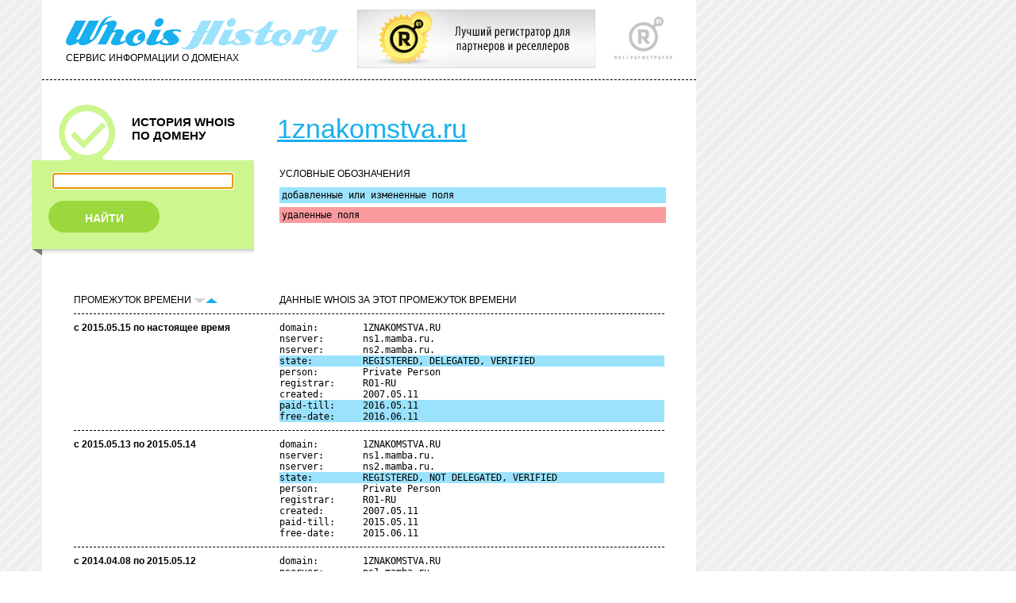

--- FILE ---
content_type: text/html; charset=UTF-8
request_url: http://who.ru/simplesearch-rc?domainsimple=1ZNAKOMSTVA.RU
body_size: 27403
content:
<!DOCTYPE html PUBLIC "-//W3C//DTD XHTML 1.0 Transitional//EN" "http://www.w3.org/TR/xhtml1/DTD/xhtml1-transitional.dtd">
<html xmlns="http://www.w3.org/1999/xhtml">
<head>
<link rel="apple-touch-icon" href="apple-touch-icon.png" />
<link rel="apple-touch-icon" sizes="72x72" href="/72.png" />
<link rel="apple-touch-icon" sizes="114x114" href="/114.png" />

<link rel='stylesheet' href='/style.css' type='text/css'>
<link rel='stylesheet' href='/second.css' type='text/css'>
<link rel='stylesheet' href='/third.css' type='text/css'>
<meta http-equiv="Content-Type" content="text/html; charset=utf-8" />
<link rel="stylesheet" href="/misc/captcha.css" type="text/css" media="all">
<script src='/misc/jquery-1.4.2.min.js' type="text/javascript"></script>
<script src='/misc/jquery.rotate.1-2.js' type="text/javascript"></script>
<script src='/misc/trackbar.js' type="text/javascript"></script>
<title>WhoisHistory. История WHOIS по домену</title>
<link rel="stylesheet" type="text/css" href="/calendar/dhtmlxcalendar.css"></link>
<link rel="stylesheet" type="text/css" href="/calendar/skins/dhtmlxcalendar_dhx_skyblue.css"></link>
<script src="/calendar/mycalendar.js" type="text/javascript"></script>
<script src="/calendar/mycalendar2.js" type="text/javascript"></script> 
<script src="/myjavss.js" type="text/javascript"></script>
<!--[if lte IE 7]>
<style>
input.startoff {display: none;}
div#rgrey {height: 275px;}
form.rform1 input {margin-left: 0;}
div.adv-nicid {float: right; height: 71px; margin-left: 20px; text-align: left; z-index: 100;position: absolute;}
</style>
<![endif]-->

<script type="text/javascript">

  var _gaq = _gaq || [];
  _gaq.push(['_setAccount', 'UA-33590448-1']);
  _gaq.push(['_setDomainName', 'who.ru']);
  _gaq.push(['_setDomainName', 'whoishistory.ru']);
  _gaq.push(['_setAllowLinker', true]);
  _gaq.push(['_trackPageview']);

  (function() {
    var ga = document.createElement('script'); ga.type = 'text/javascript'; ga.async = true;
    ga.src = ('https:' == document.location.protocol ? 'https://ssl' : 'http://www') + '.google-analytics.com/ga.js';
    var s = document.getElementsByTagName('script')[0]; s.parentNode.insertBefore(ga, s);
  })();

</script>

</head>
<body onLoad="document.getElementById('simpledom').focus();">
<!-- Yandex.Metrika counter -->
<script type="text/javascript">
(function (d, w, c) {
    (w[c] = w[c] || []).push(function() {
        try {
            w.yaCounter16654510 = new Ya.Metrika({id:16654510, enableAll: true, webvisor:true});
        } catch(e) { }
    });
    
    var n = d.getElementsByTagName("script")[0],
        s = d.createElement("script"),
        f = function () { n.parentNode.insertBefore(s, n); };
    s.type = "text/javascript";
    s.async = true;
    s.src = (d.location.protocol == "https:" ? "https:" : "http:") + "//mc.yandex.ru/metrika/watch.js";

    if (w.opera == "[object Opera]") {
        d.addEventListener("DOMContentLoaded", f);
    } else { f(); }
})(document, window, "yandex_metrika_callbacks");
</script>
<noscript><div><img src="//mc.yandex.ru/watch/16654510" style="position:absolute; left:-9999px;" alt="" /></div></noscript>
<!-- /Yandex.Metrika counter -->
<div id="center" style="width:800px;">
<!-- top -->
<div id="top"><div class="header">
<a href='http://r01.ru/' target='_blank'><img style='left: 450px; top: 12px; position: absolute; border: 0;' width="300" height="74" src="/img/banner300x74.jpg" /></a>
<div id="R01"><a href="http://r01.ru/" target="_blank"><img src="/img/r01.gif" title="R01" border="0"></a></div>
<div id="who"><a href="/"><img src="/img/whoishistory.gif" title="Сервис WhoisHistory" border="0"></a><div class="service">СЕРВИС ИНФОРМАЦИИ О ДОМЕНАХ</div></div>
</div></div>
<div id="line1"></div>

<div id="topeasy">
<div id="left">
<div class="history">
<img src="/img/number-1.gif" class="number"><div class="title1"><p>ИСТОРИЯ WHOIS</p><p>ПО ДОМЕНУ</p></div>
</div>
</div>

<div id="right">
<div class="advanced" style='background-color: transparent;'>
<div class="titledomain"><a href="http://1znakomstva.ru" target='_blank' class="namedomain">1znakomstva.ru</a></div>
</div>
</div>
</div>

<div id="formsecond" style="height: 110px;">
<div id="right">
<div class="border2easy" style="height: 130px; margin-top: 1px;">

<div class="servicelabel"><div class='legend'>УСЛОВНЫЕ ОБОЗНАЧЕНИЯ</div> </div>
<div id="label1"><pre>добавленные или измененные поля</pre></div>
<div id="label2"><pre>удаленные поля</pre></div>



</div>
</div>
<div id="left">
<div class="border1" style="height: 130px;">
<div id="history" style="margin-top: 1px; background: #cdf68f; border: 1px solid #cdf68f;">
<!-- тут форма -->
<form name='simplesearch' method='get' action='/simplesearch' class="form1" style="background: #cdf68f;">

<input type="text" value='' name="domainsimple" id='simpledom' />
<input type="submit" name='sbmtbtn' value='sbmtff' style='z-index: -999; position: absolute;' class='startoff'/>

<a href='#' onclick="document.simplesearch.submit();" id='find'><div id="search1" style="background: #9ad83c;">НАЙТИ</div></a>
</form>
</div>
<div id="shadow"><div id="center1"></div></div>
<div id="right1"></div><div id="left1"></div><div id="end"></div>
</div>
</div>
</div>
<div id="text">
<div class="messageerror"></div>


<div>

<div class="column1"><div class="service">ПРОМЕЖУТОК ВРЕМЕНИ 
<img src="/img/down-off.gif" class="up-down"><a href='?domainsimple=1znakomstva.ru&sortby=asc&sbmt=start&returnhref='><img src="/img/up-on.gif" class="up-down"></a>
</div></div>
</div>
<div class="column2"><div class="service">ДАННЫЕ WHOIS ЗА ЭТОТ ПРОМЕЖУТОК ВРЕМЕНИ</div></div>
<div class="line1easy"></div>

	<div class="column1"><span class="from-to">с 2015.05.15 по настоящее время</span></div>
	<div class="column2" style="overflow: hidden;">
		
		<table class="datawhois">
			
				<tr ><td><pre>domain:        1ZNAKOMSTVA.RU</pre></td></tr>		
			
				<tr ><td><pre>nserver:       ns1.mamba.ru.</pre></td></tr>		
			
				<tr ><td><pre>nserver:       ns2.mamba.ru.</pre></td></tr>		
			
				<tr class='c-change'><td><pre>state:         REGISTERED, DELEGATED, VERIFIED</pre></td></tr>		
			
				<tr ><td><pre>person:        Private Person</pre></td></tr>		
			
				<tr ><td><pre>registrar:     R01-RU</pre></td></tr>		
			
				<tr ><td><pre>created:       2007.05.11</pre></td></tr>		
			
				<tr class='c-change'><td><pre>paid-till:     2016.05.11</pre></td></tr>		
			
				<tr class='c-change'><td><pre>free-date:     2016.06.11</pre></td></tr>		
			
			
		</table>
	</div>
	<div class="line1easy"></div>

	<div class="column1"><span class="from-to">с 2015.05.13 по 2015.05.14</span></div>
	<div class="column2" style="overflow: hidden;">
		
		<table class="datawhois">
			
				<tr ><td><pre>domain:        1ZNAKOMSTVA.RU</pre></td></tr>		
			
				<tr ><td><pre>nserver:       ns1.mamba.ru.</pre></td></tr>		
			
				<tr ><td><pre>nserver:       ns2.mamba.ru.</pre></td></tr>		
			
				<tr class='c-change'><td><pre>state:         REGISTERED, NOT DELEGATED, VERIFIED</pre></td></tr>		
			
				<tr ><td><pre>person:        Private Person</pre></td></tr>		
			
				<tr ><td><pre>registrar:     R01-RU</pre></td></tr>		
			
				<tr ><td><pre>created:       2007.05.11</pre></td></tr>		
			
				<tr ><td><pre>paid-till:     2015.05.11</pre></td></tr>		
			
				<tr ><td><pre>free-date:     2015.06.11</pre></td></tr>		
			
			
		</table>
	</div>
	<div class="line1easy"></div>

	<div class="column1"><span class="from-to">с 2014.04.08 по 2015.05.12</span></div>
	<div class="column2" style="overflow: hidden;">
		
		<table class="datawhois">
			
				<tr ><td><pre>domain:        1ZNAKOMSTVA.RU</pre></td></tr>		
			
				<tr ><td><pre>nserver:       ns1.mamba.ru.</pre></td></tr>		
			
				<tr ><td><pre>nserver:       ns2.mamba.ru.</pre></td></tr>		
			
				<tr ><td><pre>state:         REGISTERED, DELEGATED, VERIFIED</pre></td></tr>		
			
				<tr ><td><pre>person:        Private Person</pre></td></tr>		
			
				<tr ><td><pre>registrar:     R01-RU</pre></td></tr>		
			
				<tr ><td><pre>created:       2007.05.11</pre></td></tr>		
			
				<tr class='c-change'><td><pre>paid-till:     2015.05.11</pre></td></tr>		
			
				<tr class='c-change'><td><pre>free-date:     2015.06.11</pre></td></tr>		
			
			
		</table>
	</div>
	<div class="line1easy"></div>

	<div class="column1"><span class="from-to">с 2013.04.20 по 2014.04.07</span></div>
	<div class="column2" style="overflow: hidden;">
		
		<table class="datawhois">
			
				<tr ><td><pre>domain:        1ZNAKOMSTVA.RU</pre></td></tr>		
			
				<tr ><td><pre>nserver:       ns1.mamba.ru.</pre></td></tr>		
			
				<tr ><td><pre>nserver:       ns2.mamba.ru.</pre></td></tr>		
			
				<tr ><td><pre>state:         REGISTERED, DELEGATED, VERIFIED</pre></td></tr>		
			
				<tr ><td><pre>person:        Private Person</pre></td></tr>		
			
				<tr ><td><pre>registrar:     R01-REG-RIPN</pre></td></tr>		
			
				<tr ><td><pre>created:       2007.05.11</pre></td></tr>		
			
				<tr class='c-change'><td><pre>paid-till:     2014.05.11</pre></td></tr>		
			
				<tr class='c-change'><td><pre>free-date:     2014.06.11</pre></td></tr>		
			
			
		</table>
	</div>
	<div class="line1easy"></div>

	<div class="column1"><span class="from-to">с 2012.07.27 по 2013.04.19</span></div>
	<div class="column2" style="overflow: hidden;">
		
		<table class="datawhois">
			
				<tr ><td><pre>domain:        1ZNAKOMSTVA.RU</pre></td></tr>		
			
				<tr ><td><pre>nserver:       ns1.mamba.ru.</pre></td></tr>		
			
				<tr ><td><pre>nserver:       ns2.mamba.ru.</pre></td></tr>		
			
				<tr ><td><pre>state:         REGISTERED, DELEGATED, VERIFIED</pre></td></tr>		
			
				<tr ><td><pre>person:        Private Person</pre></td></tr>		
			
				<tr class='c-change'><td><pre>registrar:     R01-REG-RIPN</pre></td></tr>		
			
				<tr ><td><pre>created:       2007.05.11</pre></td></tr>		
			
				<tr ><td><pre>paid-till:     2013.05.11</pre></td></tr>		
			
				<tr ><td><pre>free-date:     2013.06.11</pre></td></tr>		
			
			
		</table>
	</div>
	<div class="line1easy"></div>

	<div class="column1"><span class="from-to">с 2012.05.12 по 2012.07.26</span></div>
	<div class="column2" style="overflow: hidden;">
		
		<table class="datawhois">
			
				<tr ><td><pre>domain:        1ZNAKOMSTVA.RU</pre></td></tr>		
			
				<tr ><td><pre>nserver:       ns1.mamba.ru.</pre></td></tr>		
			
				<tr ><td><pre>nserver:       ns2.mamba.ru.</pre></td></tr>		
			
				<tr ><td><pre>state:         REGISTERED, DELEGATED, VERIFIED</pre></td></tr>		
			
				<tr ><td><pre>person:        Private Person</pre></td></tr>		
			
				<tr ><td><pre>registrar:     CENTROHOST-REG-RIPN</pre></td></tr>		
			
				<tr ><td><pre>created:       2007.05.11</pre></td></tr>		
			
				<tr class='c-change'><td><pre>paid-till:     2013.05.11</pre></td></tr>		
			
				<tr class='c-change'><td><pre>free-date:     2013.06.11</pre></td></tr>		
			
			
		</table>
	</div>
	<div class="line1easy"></div>

	<div class="column1"><span class="from-to">с 2011.11.12 по 2012.05.11</span></div>
	<div class="column2" style="overflow: hidden;">
		
		<table class="datawhois">
			
				<tr ><td><pre>domain:        1ZNAKOMSTVA.RU</pre></td></tr>		
			
				<tr ><td><pre>nserver:       ns1.mamba.ru.</pre></td></tr>		
			
				<tr ><td><pre>nserver:       ns2.mamba.ru.</pre></td></tr>		
			
				<tr ><td><pre>state:         REGISTERED, DELEGATED, VERIFIED</pre></td></tr>		
			
				<tr ><td><pre>person:        Private Person</pre></td></tr>		
			
				<tr ><td><pre>registrar:     CENTROHOST-REG-RIPN</pre></td></tr>		
			
				<tr ><td><pre>created:       2007.05.11</pre></td></tr>		
			
				<tr ><td><pre>paid-till:     2012.05.11</pre></td></tr>		
			
				<tr class='c-change'><td><pre>free-date:     2012.06.11</pre></td></tr>		
			
			
				<tr class="c-null"><td></td></tr>
				
					<tr class='c-delete'><td><pre>e-mail:        lyublyu.ru@mail.ru</pre></td></tr>
				
				
			
		</table>
	</div>
	<div class="line1easy"></div>

	<div class="column1"><span class="from-to">с 2011.05.25 по 2011.11.11</span></div>
	<div class="column2" style="overflow: hidden;">
		
		<table class="datawhois">
			
				<tr ><td><pre>domain:        1ZNAKOMSTVA.RU</pre></td></tr>		
			
				<tr ><td><pre>nserver:       ns1.mamba.ru.</pre></td></tr>		
			
				<tr ><td><pre>nserver:       ns2.mamba.ru.</pre></td></tr>		
			
				<tr class='c-change'><td><pre>state:         REGISTERED, DELEGATED, VERIFIED</pre></td></tr>		
			
				<tr ><td><pre>person:        Private Person</pre></td></tr>		
			
				<tr ><td><pre>e-mail:        lyublyu.ru@mail.ru</pre></td></tr>		
			
				<tr ><td><pre>registrar:     CENTROHOST-REG-RIPN</pre></td></tr>		
			
				<tr ><td><pre>created:       2007.05.11</pre></td></tr>		
			
				<tr class='c-change'><td><pre>paid-till:     2012.05.11</pre></td></tr>		
			
			
				<tr class="c-null"><td></td></tr>
				
					<tr class='c-delete'><td><pre>free-date:     2011.06.14</pre></td></tr>
				
				
			
		</table>
	</div>
	<div class="line1easy"></div>

	<div class="column1"><span class="from-to">с 2011.05.13 по 2011.05.24</span></div>
	<div class="column2" style="overflow: hidden;">
		
		<table class="datawhois">
			
				<tr ><td><pre>domain:        1ZNAKOMSTVA.RU</pre></td></tr>		
			
				<tr ><td><pre>nserver:       ns1.mamba.ru.</pre></td></tr>		
			
				<tr ><td><pre>nserver:       ns2.mamba.ru.</pre></td></tr>		
			
				<tr class='c-change'><td><pre>state:         REGISTERED, NOT DELEGATED, VERIFIED</pre></td></tr>		
			
				<tr ><td><pre>person:        Private Person</pre></td></tr>		
			
				<tr ><td><pre>e-mail:        lyublyu.ru@mail.ru</pre></td></tr>		
			
				<tr ><td><pre>registrar:     CENTROHOST-REG-RIPN</pre></td></tr>		
			
				<tr ><td><pre>created:       2007.05.11</pre></td></tr>		
			
				<tr ><td><pre>paid-till:     2011.05.11</pre></td></tr>		
			
				<tr ><td><pre>free-date:     2011.06.14</pre></td></tr>		
			
			
		</table>
	</div>
	<div class="line1easy"></div>

	<div class="column1"><span class="from-to">с 2011.05.11 по 2011.05.12</span></div>
	<div class="column2" style="overflow: hidden;">
		
		<table class="datawhois">
			
				<tr ><td><pre>domain:        1ZNAKOMSTVA.RU</pre></td></tr>		
			
				<tr ><td><pre>nserver:       ns1.mamba.ru.</pre></td></tr>		
			
				<tr ><td><pre>nserver:       ns2.mamba.ru.</pre></td></tr>		
			
				<tr ><td><pre>state:         REGISTERED, DELEGATED, VERIFIED</pre></td></tr>		
			
				<tr ><td><pre>person:        Private Person</pre></td></tr>		
			
				<tr ><td><pre>e-mail:        lyublyu.ru@mail.ru</pre></td></tr>		
			
				<tr ><td><pre>registrar:     CENTROHOST-REG-RIPN</pre></td></tr>		
			
				<tr ><td><pre>created:       2007.05.11</pre></td></tr>		
			
				<tr ><td><pre>paid-till:     2011.05.11</pre></td></tr>		
			
				<tr class='c-change'><td><pre>free-date:     2011.06.14</pre></td></tr>		
			
			
		</table>
	</div>
	<div class="line1easy"></div>

	<div class="column1"><span class="from-to">с 2011.04.26 по 2011.05.10</span></div>
	<div class="column2" style="overflow: hidden;">
		
		<table class="datawhois">
			
				<tr ><td><pre>domain:        1ZNAKOMSTVA.RU</pre></td></tr>		
			
				<tr ><td><pre>nserver:       ns1.mamba.ru.</pre></td></tr>		
			
				<tr ><td><pre>nserver:       ns2.mamba.ru.</pre></td></tr>		
			
				<tr ><td><pre>state:         REGISTERED, DELEGATED, VERIFIED</pre></td></tr>		
			
				<tr ><td><pre>person:        Private Person</pre></td></tr>		
			
				<tr ><td><pre>e-mail:        lyublyu.ru@mail.ru</pre></td></tr>		
			
				<tr ><td><pre>registrar:     CENTROHOST-REG-RIPN</pre></td></tr>		
			
				<tr ><td><pre>created:       2007.05.11</pre></td></tr>		
			
				<tr ><td><pre>paid-till:     2011.05.11</pre></td></tr>		
			
			
				<tr class="c-null"><td></td></tr>
				
					<tr class='c-delete'><td><pre>phone:         **********</pre></td></tr>
				
				
			
		</table>
	</div>
	<div class="line1easy"></div>

	<div class="column1"><span class="from-to">с 2010.06.06 по 2011.04.25</span></div>
	<div class="column2" style="overflow: hidden;">
		
		<table class="datawhois">
			
				<tr ><td><pre>domain:        1ZNAKOMSTVA.RU</pre></td></tr>		
			
				<tr ><td><pre>nserver:       ns1.mamba.ru.</pre></td></tr>		
			
				<tr ><td><pre>nserver:       ns2.mamba.ru.</pre></td></tr>		
			
				<tr class='c-change'><td><pre>state:         REGISTERED, DELEGATED, VERIFIED</pre></td></tr>		
			
				<tr ><td><pre>person:        Private Person</pre></td></tr>		
			
				<tr ><td><pre>phone:         **********</pre></td></tr>		
			
				<tr ><td><pre>e-mail:        lyublyu.ru@mail.ru</pre></td></tr>		
			
				<tr ><td><pre>registrar:     CENTROHOST-REG-RIPN</pre></td></tr>		
			
				<tr ><td><pre>created:       2007.05.11</pre></td></tr>		
			
				<tr class='c-change'><td><pre>paid-till:     2011.05.11</pre></td></tr>		
			
			
				<tr class="c-null"><td></td></tr>
				
					<tr class='c-delete'><td><pre>free-date:     2010.06.14</pre></td></tr>
				
				
			
		</table>
	</div>
	<div class="line1easy"></div>

	<div class="column1"><span class="from-to">с 2010.05.13 по 2010.06.05</span></div>
	<div class="column2" style="overflow: hidden;">
		
		<table class="datawhois">
			
				<tr ><td><pre>domain:        1ZNAKOMSTVA.RU</pre></td></tr>		
			
				<tr ><td><pre>nserver:       ns1.mamba.ru.</pre></td></tr>		
			
				<tr ><td><pre>nserver:       ns2.mamba.ru.</pre></td></tr>		
			
				<tr class='c-change'><td><pre>state:         REGISTERED, NOT DELEGATED, VERIFIED</pre></td></tr>		
			
				<tr ><td><pre>person:        Private Person</pre></td></tr>		
			
				<tr ><td><pre>phone:         **********</pre></td></tr>		
			
				<tr ><td><pre>e-mail:        lyublyu.ru@mail.ru</pre></td></tr>		
			
				<tr ><td><pre>registrar:     CENTROHOST-REG-RIPN</pre></td></tr>		
			
				<tr ><td><pre>created:       2007.05.11</pre></td></tr>		
			
				<tr ><td><pre>paid-till:     2010.05.11</pre></td></tr>		
			
				<tr ><td><pre>free-date:     2010.06.14</pre></td></tr>		
			
			
		</table>
	</div>
	<div class="line1easy"></div>

	<div class="column1"><span class="from-to">с 2010.05.11 по 2010.05.12</span></div>
	<div class="column2" style="overflow: hidden;">
		
		<table class="datawhois">
			
				<tr ><td><pre>domain:        1ZNAKOMSTVA.RU</pre></td></tr>		
			
				<tr ><td><pre>nserver:       ns1.mamba.ru.</pre></td></tr>		
			
				<tr ><td><pre>nserver:       ns2.mamba.ru.</pre></td></tr>		
			
				<tr ><td><pre>state:         REGISTERED, DELEGATED, VERIFIED</pre></td></tr>		
			
				<tr ><td><pre>person:        Private Person</pre></td></tr>		
			
				<tr ><td><pre>phone:         **********</pre></td></tr>		
			
				<tr ><td><pre>e-mail:        lyublyu.ru@mail.ru</pre></td></tr>		
			
				<tr ><td><pre>registrar:     CENTROHOST-REG-RIPN</pre></td></tr>		
			
				<tr ><td><pre>created:       2007.05.11</pre></td></tr>		
			
				<tr ><td><pre>paid-till:     2010.05.11</pre></td></tr>		
			
				<tr class='c-change'><td><pre>free-date:     2010.06.14</pre></td></tr>		
			
			
		</table>
	</div>
	<div class="line1easy"></div>

	<div class="column1"><span class="from-to">с 2009.10.05 по 2010.05.10</span></div>
	<div class="column2" style="overflow: hidden;">
		
		<table class="datawhois">
			
				<tr ><td><pre>domain:        1ZNAKOMSTVA.RU</pre></td></tr>		
			
				<tr ><td><pre>nserver:       ns1.mamba.ru.</pre></td></tr>		
			
				<tr ><td><pre>nserver:       ns2.mamba.ru.</pre></td></tr>		
			
				<tr class='c-change'><td><pre>state:         REGISTERED, DELEGATED, VERIFIED</pre></td></tr>		
			
				<tr ><td><pre>person:        Private Person</pre></td></tr>		
			
				<tr ><td><pre>phone:         **********</pre></td></tr>		
			
				<tr ><td><pre>e-mail:        lyublyu.ru@mail.ru</pre></td></tr>		
			
				<tr ><td><pre>registrar:     CENTROHOST-REG-RIPN</pre></td></tr>		
			
				<tr ><td><pre>created:       2007.05.11</pre></td></tr>		
			
				<tr ><td><pre>paid-till:     2010.05.11</pre></td></tr>		
			
			
		</table>
	</div>
	<div class="line1easy"></div>

	<div class="column1"><span class="from-to">с 2009.08.20 по 2009.10.04</span></div>
	<div class="column2" style="overflow: hidden;">
		
		<table class="datawhois">
			
				<tr ><td><pre>domain:        1ZNAKOMSTVA.RU</pre></td></tr>		
			
				<tr ><td><pre>nserver:       ns1.mamba.ru.</pre></td></tr>		
			
				<tr ><td><pre>nserver:       ns2.mamba.ru.</pre></td></tr>		
			
				<tr ><td><pre>state:         REGISTERED, DELEGATED, UNVERIFIED</pre></td></tr>		
			
				<tr class='c-change'><td><pre>person:        Private Person</pre></td></tr>		
			
				<tr ><td><pre>phone:         **********</pre></td></tr>		
			
				<tr ><td><pre>e-mail:        lyublyu.ru@mail.ru</pre></td></tr>		
			
				<tr ><td><pre>registrar:     CENTROHOST-REG-RIPN</pre></td></tr>		
			
				<tr ><td><pre>created:       2007.05.11</pre></td></tr>		
			
				<tr ><td><pre>paid-till:     2010.05.11</pre></td></tr>		
			
			
		</table>
	</div>
	<div class="line1easy"></div>

	<div class="column1"><span class="from-to">с 2009.05.12 по 2009.08.19</span></div>
	<div class="column2" style="overflow: hidden;">
		
		<table class="datawhois">
			
				<tr ><td><pre>domain:        1ZNAKOMSTVA.RU</pre></td></tr>		
			
				<tr ><td><pre>nserver:       ns1.mamba.ru.</pre></td></tr>		
			
				<tr ><td><pre>nserver:       ns2.mamba.ru.</pre></td></tr>		
			
				<tr ><td><pre>state:         REGISTERED, DELEGATED, UNVERIFIED</pre></td></tr>		
			
				<tr ><td><pre>person:        Evgeny E Koklin</pre></td></tr>		
			
				<tr ><td><pre>phone:         **********</pre></td></tr>		
			
				<tr ><td><pre>e-mail:        lyublyu.ru@mail.ru</pre></td></tr>		
			
				<tr ><td><pre>registrar:     CENTROHOST-REG-RIPN</pre></td></tr>		
			
				<tr ><td><pre>created:       2007.05.11</pre></td></tr>		
			
				<tr class='c-change'><td><pre>paid-till:     2010.05.11</pre></td></tr>		
			
			
		</table>
	</div>
	<div class="line1easy"></div>

	<div class="column1"><span class="from-to">с 2009.04.11 по 2009.05.11</span></div>
	<div class="column2" style="overflow: hidden;">
		
		<table class="datawhois">
			
				<tr ><td><pre>domain:        1ZNAKOMSTVA.RU</pre></td></tr>		
			
				<tr ><td><pre>nserver:       ns1.mamba.ru.</pre></td></tr>		
			
				<tr ><td><pre>nserver:       ns2.mamba.ru.</pre></td></tr>		
			
				<tr ><td><pre>state:         REGISTERED, DELEGATED, UNVERIFIED</pre></td></tr>		
			
				<tr ><td><pre>person:        Evgeny E Koklin</pre></td></tr>		
			
				<tr class='c-change'><td><pre>phone:         **********</pre></td></tr>		
			
				<tr ><td><pre>e-mail:        lyublyu.ru@mail.ru</pre></td></tr>		
			
				<tr ><td><pre>registrar:     CENTROHOST-REG-RIPN</pre></td></tr>		
			
				<tr ><td><pre>created:       2007.05.11</pre></td></tr>		
			
				<tr ><td><pre>paid-till:     2009.05.11</pre></td></tr>		
			
			
				<tr class="c-null"><td></td></tr>
				
					<tr class='c-delete'><td><pre>phone:         **********</pre></td></tr>
				
				
			
		</table>
	</div>
	<div class="line1easy"></div>

	<div class="column1"><span class="from-to">с 2008.05.02 по 2009.04.10</span></div>
	<div class="column2" style="overflow: hidden;">
		
		<table class="datawhois">
			
				<tr ><td><pre>domain:        1ZNAKOMSTVA.RU</pre></td></tr>		
			
				<tr ><td><pre>nserver:       ns1.mamba.ru.</pre></td></tr>		
			
				<tr ><td><pre>nserver:       ns2.mamba.ru.</pre></td></tr>		
			
				<tr ><td><pre>state:         REGISTERED, DELEGATED, UNVERIFIED</pre></td></tr>		
			
				<tr ><td><pre>person:        Evgeny E Koklin</pre></td></tr>		
			
				<tr ><td><pre>phone:         **********</pre></td></tr>		
			
				<tr ><td><pre>phone:         **********</pre></td></tr>		
			
				<tr ><td><pre>e-mail:        lyublyu.ru@mail.ru</pre></td></tr>		
			
				<tr ><td><pre>registrar:     CENTROHOST-REG-RIPN</pre></td></tr>		
			
				<tr ><td><pre>created:       2007.05.11</pre></td></tr>		
			
				<tr class='c-change'><td><pre>paid-till:     2009.05.11</pre></td></tr>		
			
			
		</table>
	</div>
	<div class="line1easy"></div>

	<div class="column1"><span class="from-to">с 2007.12.02 по 2008.05.01</span></div>
	<div class="column2" style="overflow: hidden;">
		
		<table class="datawhois">
			
				<tr ><td><pre>domain:        1ZNAKOMSTVA.RU</pre></td></tr>		
			
				<tr class='c-change'><td><pre>nserver:       ns1.mamba.ru.</pre></td></tr>		
			
				<tr class='c-change'><td><pre>nserver:       ns2.mamba.ru.</pre></td></tr>		
			
				<tr ><td><pre>state:         REGISTERED, DELEGATED, UNVERIFIED</pre></td></tr>		
			
				<tr ><td><pre>person:        Evgeny E Koklin</pre></td></tr>		
			
				<tr ><td><pre>phone:         **********</pre></td></tr>		
			
				<tr ><td><pre>phone:         **********</pre></td></tr>		
			
				<tr ><td><pre>e-mail:        lyublyu.ru@mail.ru</pre></td></tr>		
			
				<tr ><td><pre>registrar:     CENTROHOST-REG-RIPN</pre></td></tr>		
			
				<tr ><td><pre>created:       2007.05.11</pre></td></tr>		
			
				<tr ><td><pre>paid-till:     2008.05.11</pre></td></tr>		
			
			
		</table>
	</div>
	<div class="line1easy"></div>

	<div class="column1"><span class="from-to">с 2007.05.12 по 2007.12.01</span></div>
	<div class="column2" style="overflow: hidden;">
		
		<table class="datawhois">
			
				<tr ><td><pre>domain:        1ZNAKOMSTVA.RU</pre></td></tr>		
			
				<tr ><td><pre>nserver:       ns1.hc.ru.</pre></td></tr>		
			
				<tr ><td><pre>nserver:       ns2.hc.ru.</pre></td></tr>		
			
				<tr ><td><pre>state:         REGISTERED, DELEGATED, UNVERIFIED</pre></td></tr>		
			
				<tr ><td><pre>person:        Evgeny E Koklin</pre></td></tr>		
			
				<tr ><td><pre>phone:         **********</pre></td></tr>		
			
				<tr ><td><pre>phone:         **********</pre></td></tr>		
			
				<tr ><td><pre>e-mail:        lyublyu.ru@mail.ru</pre></td></tr>		
			
				<tr ><td><pre>registrar:     CENTROHOST-REG-RIPN</pre></td></tr>		
			
				<tr ><td><pre>created:       2007.05.11</pre></td></tr>		
			
				<tr ><td><pre>paid-till:     2008.05.11</pre></td></tr>		
			
			
		</table>
	</div>
	<div class="line1easy"></div>

<div id="up"><a href="#"><img src="/img/up.gif" class="up">Наверх</a></div>


</div>
<div style='height: 8px;'><div id="shadow"><div id="center3"></div></div>
<div id="right3"></div><div id="left3"></div><div id="end"></div></div>
<div id="banner">
<p><a href="http://r01.ru/" class="copyright" target="_blank">Регистратор R01</a> © 2012 <span style="margin-left: 20px;">Контакты: <a href="mailto:info@whoishistory.ru">info@whoishistory.ru</a></span></p>
</div>

<div id="footer">
<p> </p>
</div>
<script type="text/javascript"> 
$(function () {  
    $(window).scroll(function () { 
        if ($(this).scrollTop() > 240) $('a#move_up').fadeIn();  
        else                           $('a#move_up').fadeOut(400);  
    }); 
    $('a#move_up').click(function () { 
        $('body,html').animate({  
            scrollTop: 0 
			}, 800);  
        return false; 
    }); 
}); 
</script>
<a id="move_up" href="#"><div class='shadow-up'><img src="/img/up.gif" class="up">Наверх</div></a>
</body>
</html>
